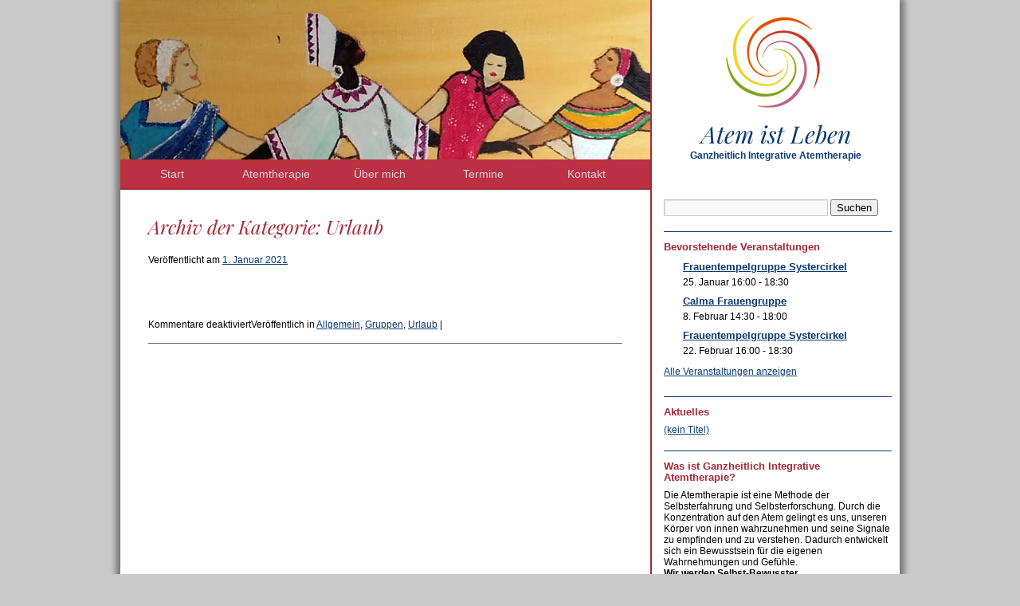

--- FILE ---
content_type: text/html; charset=UTF-8
request_url: https://www.atemtherapie-essen.de/category/urlaub/
body_size: 6793
content:
<!DOCTYPE html>
<html lang="de">
<head>
<meta charset="UTF-8" />

<link rel="profile" href="http://gmpg.org/xfn/11" />
<link rel="stylesheet" type="text/css" media="all" href="https://www.atemtherapie-essen.de/wp-content/themes/ecolori_html5/style.css" />
<link rel="pingback" href="https://www.atemtherapie-essen.de/xmlrpc.php" />
<link rel="shortcut icon" href="https://www.atemtherapie-essen.de/wp-content/themes/ecolori_html5/images/favicon.ico" >

 
<script src="https://www.atemtherapie-essen.de/wp-content/themes/ecolori_html5/js/modernizr-1.6.min.js"></script>
 

<!-- This site is optimized with the Yoast SEO plugin v13.1 - https://yoast.com/wordpress/plugins/seo/ -->
<title>Urlaub Archives | Atemtherapie Essen - Sabine Linneweber</title>
<meta name="robots" content="max-snippet:-1, max-image-preview:large, max-video-preview:-1"/>
<link rel="canonical" href="https://www.atemtherapie-essen.de/category/urlaub/" />
<script type='application/ld+json' class='yoast-schema-graph yoast-schema-graph--main'>{"@context":"https://schema.org","@graph":[{"@type":"WebSite","@id":"https://www.atemtherapie-essen.de/#website","url":"https://www.atemtherapie-essen.de/","name":"Atemtherapie Essen - Sabine Linneweber","inLanguage":"de","description":"Atem ist Leben","potentialAction":{"@type":"SearchAction","target":"https://www.atemtherapie-essen.de/?s={search_term_string}","query-input":"required name=search_term_string"}},{"@type":"CollectionPage","@id":"https://www.atemtherapie-essen.de/category/urlaub/#webpage","url":"https://www.atemtherapie-essen.de/category/urlaub/","name":"Urlaub Archives | Atemtherapie Essen - Sabine Linneweber","isPartOf":{"@id":"https://www.atemtherapie-essen.de/#website"},"inLanguage":"de"}]}</script>
<!-- / Yoast SEO plugin. -->

<link rel='dns-prefetch' href='//www.atemtherapie-essen.de' />
<link rel='dns-prefetch' href='//s.w.org' />
<link rel="alternate" type="application/rss+xml" title="Atemtherapie Essen - Sabine Linneweber &raquo; Feed" href="https://www.atemtherapie-essen.de/feed/" />
<link rel="alternate" type="text/calendar" title="Atemtherapie Essen - Sabine Linneweber &raquo; iCal Feed" href="https://www.atemtherapie-essen.de/workshops-seminare-meditation/?ical=1" />
<link rel="alternate" type="application/rss+xml" title="Atemtherapie Essen - Sabine Linneweber &raquo; Urlaub Kategorie-Feed" href="https://www.atemtherapie-essen.de/category/urlaub/feed/" />
		<script type="text/javascript">
			window._wpemojiSettings = {"baseUrl":"https:\/\/s.w.org\/images\/core\/emoji\/12.0.0-1\/72x72\/","ext":".png","svgUrl":"https:\/\/s.w.org\/images\/core\/emoji\/12.0.0-1\/svg\/","svgExt":".svg","source":{"concatemoji":"https:\/\/www.atemtherapie-essen.de\/wp-includes\/js\/wp-emoji-release.min.js?ver=5.3.20"}};
			!function(e,a,t){var n,r,o,i=a.createElement("canvas"),p=i.getContext&&i.getContext("2d");function s(e,t){var a=String.fromCharCode;p.clearRect(0,0,i.width,i.height),p.fillText(a.apply(this,e),0,0);e=i.toDataURL();return p.clearRect(0,0,i.width,i.height),p.fillText(a.apply(this,t),0,0),e===i.toDataURL()}function c(e){var t=a.createElement("script");t.src=e,t.defer=t.type="text/javascript",a.getElementsByTagName("head")[0].appendChild(t)}for(o=Array("flag","emoji"),t.supports={everything:!0,everythingExceptFlag:!0},r=0;r<o.length;r++)t.supports[o[r]]=function(e){if(!p||!p.fillText)return!1;switch(p.textBaseline="top",p.font="600 32px Arial",e){case"flag":return s([127987,65039,8205,9895,65039],[127987,65039,8203,9895,65039])?!1:!s([55356,56826,55356,56819],[55356,56826,8203,55356,56819])&&!s([55356,57332,56128,56423,56128,56418,56128,56421,56128,56430,56128,56423,56128,56447],[55356,57332,8203,56128,56423,8203,56128,56418,8203,56128,56421,8203,56128,56430,8203,56128,56423,8203,56128,56447]);case"emoji":return!s([55357,56424,55356,57342,8205,55358,56605,8205,55357,56424,55356,57340],[55357,56424,55356,57342,8203,55358,56605,8203,55357,56424,55356,57340])}return!1}(o[r]),t.supports.everything=t.supports.everything&&t.supports[o[r]],"flag"!==o[r]&&(t.supports.everythingExceptFlag=t.supports.everythingExceptFlag&&t.supports[o[r]]);t.supports.everythingExceptFlag=t.supports.everythingExceptFlag&&!t.supports.flag,t.DOMReady=!1,t.readyCallback=function(){t.DOMReady=!0},t.supports.everything||(n=function(){t.readyCallback()},a.addEventListener?(a.addEventListener("DOMContentLoaded",n,!1),e.addEventListener("load",n,!1)):(e.attachEvent("onload",n),a.attachEvent("onreadystatechange",function(){"complete"===a.readyState&&t.readyCallback()})),(n=t.source||{}).concatemoji?c(n.concatemoji):n.wpemoji&&n.twemoji&&(c(n.twemoji),c(n.wpemoji)))}(window,document,window._wpemojiSettings);
		</script>
		<style type="text/css">
img.wp-smiley,
img.emoji {
	display: inline !important;
	border: none !important;
	box-shadow: none !important;
	height: 1em !important;
	width: 1em !important;
	margin: 0 .07em !important;
	vertical-align: -0.1em !important;
	background: none !important;
	padding: 0 !important;
}
</style>
	<link rel='stylesheet' id='tribe-common-skeleton-style-css'  href='https://www.atemtherapie-essen.de/wp-content/plugins/the-events-calendar/common/src/resources/css/common-skeleton.min.css?ver=4.11.2' type='text/css' media='all' />
<link rel='stylesheet' id='tribe-tooltip-css'  href='https://www.atemtherapie-essen.de/wp-content/plugins/the-events-calendar/common/src/resources/css/tooltip.min.css?ver=4.11.2' type='text/css' media='all' />
<link rel='stylesheet' id='wp-block-library-css'  href='https://www.atemtherapie-essen.de/wp-includes/css/dist/block-library/style.min.css?ver=5.3.20' type='text/css' media='all' />
<link rel='https://api.w.org/' href='https://www.atemtherapie-essen.de/wp-json/' />
<link rel="EditURI" type="application/rsd+xml" title="RSD" href="https://www.atemtherapie-essen.de/xmlrpc.php?rsd" />
<link rel="wlwmanifest" type="application/wlwmanifest+xml" href="https://www.atemtherapie-essen.de/wp-includes/wlwmanifest.xml" /> 
<meta name="generator" content="WordPress 5.3.20" />
<style type="text/css" id="custom_fonts">@font-face {
   font-family: OpenSans-VariableFont_wdth,wght;
   src: url(https://www.atemtherapie-essen.de/wp-content/uploads/custom_fonts/OpenSans-VariableFont_wdth,wght.ttf);
   font-weight: normal;
}@font-face {
   font-family: Raleway-Italic-VariableFont_wght;
   src: url(https://www.atemtherapie-essen.de/wp-content/uploads/custom_fonts/Raleway-Italic-VariableFont_wght.ttf);
   font-weight: normal;
}@font-face {
   font-family: PlayfairDisplay-Italic-VariableFont_wght;
   src: url(https://www.atemtherapie-essen.de/wp-content/uploads/custom_fonts/PlayfairDisplay-Italic-VariableFont_wght.ttf);
   font-weight: normal;
}</style><meta name="tec-api-version" content="v1"><meta name="tec-api-origin" content="https://www.atemtherapie-essen.de"><link rel="https://theeventscalendar.com/" href="https://www.atemtherapie-essen.de/wp-json/tribe/events/v1/" /><style type="text/css" id="custom-background-css">
body.custom-background { background-image: url("https://www.atemtherapie-essen.de/wp-content/uploads/2012/05/bg2-atemtherapie.jpg"); background-position: left top; background-size: auto; background-repeat: repeat-x; background-attachment: scroll; }
</style>
			<style type="text/css" id="wp-custom-css">
			body{
	
font-family: 'Open sans', sans-serif;
font-size:12px;
	background-color:#c9c9c9;
}
h1 {
	font-size: 24px;
font-family: PlayfairDisplay-Italic-VariableFont_wght;
font-weight:400;
}

body.custom-background { 
background-image: url("https://www.atemtherapie-essen.de/wp-content/uploads/2022/03/bg.png"); 
background-position: left top; 
background-size: auto; 
background-repeat: repeat-x; 
background-attachment: scroll; }

.bg-menu-zwei
{
	background-color: #bb3042;
	
}		</style>
		</head>
 
<body class="archive category category-urlaub category-9 custom-background tribe-no-js">

<div id="e-container">
 
    <header> 
        <div id="e-header">
							<img src="https://www.atemtherapie-essen.de/wp-content/uploads/2022/03/atemtherapie-essen-termine.png" width="665" height="200" alt="Ganzheitlich Integrative Atemtherapie Essen- Atem ist Leben" id="header_img" />
						<div id="logo-block">
				<a href="https://www.atemtherapie-essen.de/" title="Atemtherapie Essen &#8211; Sabine Linneweber" rel="home"><img src="https://www.atemtherapie-essen.de/wp-content/uploads/2022/03/logo-atemtherapie-essen-sabine-linneweber.png
" alt="Atemtherapie Essen &#8211; Sabine Linneweber, Atem ist Leben" width="124" height="124" border="0" id="logo" /></a>
				<h1>Atem ist Leben</h1>
				<h2>Ganzheitlich Integrative Atemtherapie</h2>
				<!-- <a href="https://www.atemtherapie-essen.de/" title="Atemtherapie Essen &#8211; Sabine Linneweber" rel="home">Atemtherapie Essen &#8211; Sabine Linneweber</a> -->
			</div>
        </div>
 
                <nav class="menu-navi-container"><ul id="menu-navi" class="menu"><li id="menu-item-120" class="menu-item menu-item-type-post_type menu-item-object-page menu-item-home menu-item-120"><a title="Atem ist Leben" href="https://www.atemtherapie-essen.de/">Start</a></li>
<li id="menu-item-38" class="menu-item menu-item-type-post_type menu-item-object-page menu-item-38"><a title="Ganzheitlich Integrative Atemtherapie Essen" href="https://www.atemtherapie-essen.de/ganzheitlich-integrative-atemtherapie-essen/">Atemtherapie</a></li>
<li id="menu-item-35" class="menu-item menu-item-type-post_type menu-item-object-page menu-item-35"><a title="Atemtherapeutin Sabine Linneweber" href="https://www.atemtherapie-essen.de/atemtherapeutin-sabine-linneweber/">Über mich</a></li>
<li id="menu-item-67" class="menu-item menu-item-type-custom menu-item-object-custom menu-item-has-children menu-item-67"><a title="Workshops, Seminare &#038; Meditation" href="https://www.atemtherapie-essen.de/workshops-seminare-meditation/">Termine</a>
<ul class="sub-menu">
	<li id="menu-item-798" class="bg-menu-zwei menu-item menu-item-type-post_type menu-item-object-page menu-item-798"><a href="https://www.atemtherapie-essen.de/achtsamkeit-und-meditation/">Achtsamkeit und Meditation</a></li>
	<li id="menu-item-68" class="bg-menu-zwei menu-item menu-item-type-post_type menu-item-object-page current_page_parent menu-item-68"><a href="https://www.atemtherapie-essen.de/aktuelles/">Aktuelles</a></li>
</ul>
</li>
<li id="menu-item-36" class="menu-item menu-item-type-post_type menu-item-object-page menu-item-has-children menu-item-36"><a title="Kontakt und Impressum" href="https://www.atemtherapie-essen.de/kontakt/">Kontakt</a>
<ul class="sub-menu">
	<li id="menu-item-74" class="bg-menu-zwei menu-item menu-item-type-post_type menu-item-object-page menu-item-74"><a title="Kontaktanfrage" href="https://www.atemtherapie-essen.de/kontakt/anfrage/">Anfrage</a></li>
	<li id="menu-item-663" class="bg-menu-zwei menu-item menu-item-type-post_type menu-item-object-page menu-item-663"><a href="https://www.atemtherapie-essen.de/datenschutzerklaerung/">Datenschutz</a></li>
</ul>
</li>
</ul></nav>    </header>
	
	<div id="e-content">
		<div id="e-main">
				<h1>Archiv der Kategorie: Urlaub</h1>
				 
 
 
 
 
         
        <article id="post-316" class="post-316 post type-post status-publish format-standard has-post-thumbnail hentry category-allgemein category-gruppen category-urlaub">
         
			<header>
                <h2><a href="https://www.atemtherapie-essen.de/urlaubsseminar-2023/" title="Permalink zu " rel="bookmark"></a></h2>
 
                Ver&ouml;ffentlicht am <a href="https://www.atemtherapie-essen.de/urlaubsseminar-2023/" title="14:28" rel="bookmark"><time datetime="2021-01-01" pubdate>1. Januar 2021</time></a>            </header>
 
                    <p>&nbsp;  </p>
         
            <footer>
 
                                        Veröffentlich in <a href="https://www.atemtherapie-essen.de/category/allgemein/" rel="category tag">Allgemein</a>, <a href="https://www.atemtherapie-essen.de/category/gruppen/" rel="category tag">Gruppen</a>, <a href="https://www.atemtherapie-essen.de/category/urlaub/" rel="category tag">Urlaub</a> |
                                                <span>Kommentare deaktiviert<span class="screen-reader-text"> für </span></span>                                 
            </footer>
		</article>
 
             
     
 


</div><!-- <div id="main"> -->

	<aside>
		<ul>

<li><form role="search" method="get" id="searchform" class="searchform" action="https://www.atemtherapie-essen.de/">
				<div>
					<label class="screen-reader-text" for="s">Suche nach:</label>
					<input type="text" value="" name="s" id="s" />
					<input type="submit" id="searchsubmit" value="Suchen" />
				</div>
			</form></li><li><h3>Bevorstehende Veranstaltungen</h3>
	<ol class="tribe-list-widget">
					<li class="tribe-events-list-widget-events type-tribe_events post-1297 tribe-clearfix tribe-events-category-achtsamkeit tribe-events-category-atem tribe-events-category-frauen tribe-events-category-frauenkreis tribe-events-category-gruppen tribe-events-category-meditation tribe-events-category-tempelgruppe tribe-events-category-weiblichkeit tribe-events-category-workshop">
				
								<!-- Event Title -->
				<h4 class="tribe-event-title">
					<a href="https://www.atemtherapie-essen.de/workshop/frauenkreis-frauentempel-2-2-2-2-2-2-2-2-2-2-2-2-2-2-2-2-3-2-2-2-2-2-2-2-2-2-2-3/" rel="bookmark">Frauentempelgruppe Systercirkel</a>
				</h4>

								<!-- Event Time -->

				
				<div class="tribe-event-duration">
					<span class="tribe-event-date-start">25. Januar 16:00</span> - <span class="tribe-event-time">18:30</span>				</div>

							</li>
					<li class="tribe-events-list-widget-events type-tribe_events post-1332 tribe-clearfix tribe-events-category-achtsamkeit tribe-events-category-frauen tribe-events-category-gruppen tribe-events-category-meditation tribe-events-category-workshop">
				
								<!-- Event Title -->
				<h4 class="tribe-event-title">
					<a href="https://www.atemtherapie-essen.de/workshop/calma-17-2-2-2-2-2-2-3-3-2-3-2-2-2-3-3-2-2-2-2-2-2/" rel="bookmark">Calma Frauengruppe</a>
				</h4>

								<!-- Event Time -->

				
				<div class="tribe-event-duration">
					<span class="tribe-event-date-start">8. Februar 14:30</span> - <span class="tribe-event-time">18:00</span>				</div>

							</li>
					<li class="tribe-events-list-widget-events type-tribe_events post-1317 tribe-clearfix tribe-events-category-achtsamkeit tribe-events-category-atem tribe-events-category-frauen tribe-events-category-frauenkreis tribe-events-category-gruppen tribe-events-category-meditation tribe-events-category-tempelgruppe tribe-events-category-weiblichkeit tribe-events-category-workshop">
				
								<!-- Event Title -->
				<h4 class="tribe-event-title">
					<a href="https://www.atemtherapie-essen.de/workshop/frauenkreis-frauentempel-2-2-2-2-2-2-2-2-2-2-2-2-2-2-2-2-3-2-2-2-2-2-2-2-2-2-2-3-2/" rel="bookmark">Frauentempelgruppe Systercirkel</a>
				</h4>

								<!-- Event Time -->

				
				<div class="tribe-event-duration">
					<span class="tribe-event-date-start">22. Februar 16:00</span> - <span class="tribe-event-time">18:30</span>				</div>

							</li>
			</ol><!-- .tribe-list-widget -->

	<p class="tribe-events-widget-link">
		<a href="https://www.atemtherapie-essen.de/workshops-seminare-meditation/" rel="bookmark">Alle Veranstaltungen anzeigen</a>
	</p>

</li><script type="application/ld+json">
[{"@context":"http://schema.org","@type":"Event","name":"Frauentempelgruppe Systercirkel","description":"&lt;p&gt;Im Frauentempel...\u00a0 kommen wir in Verbindung, mit dem was wirklich ist. Im Kreis brauchen wir keine Rollenbilder bedienen, d\u00fcrfen sein, wie wir sind. Im Kreis kannst du ganz bei dir selbst und im Moment ankommen und tiefe Entspannung und Heilung finden. Wir begegnen uns jenseits unserer &quot;Geschichten&quot;, d\u00fcrfen unsere sch\u00fctzenden Masken fallen lassen. Wir Frauen [&hellip;]&lt;/p&gt;\\n","url":"https://www.atemtherapie-essen.de/workshop/frauenkreis-frauentempel-2-2-2-2-2-2-2-2-2-2-2-2-2-2-2-2-3-2-2-2-2-2-2-2-2-2-2-3/","startDate":"2026-01-25T16:00:00+01:00","endDate":"2026-01-25T18:30:00+01:00","performer":"Organization"},{"@context":"http://schema.org","@type":"Event","name":"Calma Frauengruppe","description":"&lt;p&gt;Atemgruppe f\u00fcr Frauen Calma, ist meine erste Frauengruppe. Wir trafen uns zum ersten Mal 2007 und sind bis heute in fast der Gr\u00fcndungsformation zusammen. Wir atmen, meditieren, tanzen und gehen in tiefe Verbindung. Wenn du Teil einer festen, verbindlichen Frauengruppe werden m\u00f6chtest, melde dich gerne bei mir. &nbsp; &nbsp; &nbsp;&lt;/p&gt;\\n","image":"https://www.atemtherapie-essen.de/wp-content/uploads/2013/01/atemtherapie-essen-gruppe-calma-1-e1486824692573.jpg","url":"https://www.atemtherapie-essen.de/workshop/calma-17-2-2-2-2-2-2-3-3-2-3-2-2-2-3-3-2-2-2-2-2-2/","startDate":"2026-02-08T14:30:00+00:00","endDate":"2026-02-08T18:00:00+00:00","performer":"Organization"},{"@context":"http://schema.org","@type":"Event","name":"Frauentempelgruppe Systercirkel","description":"&lt;p&gt;Im Frauentempel...\u00a0 kommen wir in Verbindung, mit dem was wirklich ist. Im Kreis brauchen wir keine Rollenbilder bedienen, d\u00fcrfen sein, wie wir sind. Im Kreis kannst du ganz bei dir selbst und im Moment ankommen und tiefe Entspannung und Heilung finden. Wir begegnen uns jenseits unserer &quot;Geschichten&quot;, d\u00fcrfen unsere sch\u00fctzenden Masken fallen lassen. Wir Frauen [&hellip;]&lt;/p&gt;\\n","url":"https://www.atemtherapie-essen.de/workshop/frauenkreis-frauentempel-2-2-2-2-2-2-2-2-2-2-2-2-2-2-2-2-3-2-2-2-2-2-2-2-2-2-2-3-2/","startDate":"2026-02-22T16:00:00+01:00","endDate":"2026-02-22T18:30:00+01:00","performer":"Organization"}]
</script>		<li>		<h3>Aktuelles</h3>		<ul>
											<li>
					<a href="https://www.atemtherapie-essen.de/urlaubsseminar-2023/">(kein Titel)</a>
									</li>
					</ul>
		</li><li><h3>Was ist Ganzheitlich Integrative Atemtherapie?</h3>			<div class="textwidget">Die Atemtherapie ist eine Methode der Selbsterfahrung und Selbsterforschung. Durch die Konzentration auf den Atem gelingt es uns, unseren Körper von innen wahrzunehmen und seine Signale zu empfinden und zu verstehen. Dadurch entwickelt sich ein Bewusstsein für die eigenen Wahrnehmungen und Gefühle. 
<br/>
<strong>Wir werden Selbst-Bewusster.</strong>
<br/><br/>
<a href="https://www.atemtherapie-essen.de/ganzheitlich-integrative-atemtherapie-essen/" title="Mehr über Ganzheitlich Integrative Atemtherapie">Weiter lesen →</a></div>
		</li>		</ul>

	
	</aside><div style="clear:both;"></div>
	<footer>
		

		<ul>
			<li><div class="textwidget custom-html-widget"><a href="/kontakt/#impressum">Impressum</a> • <a href="/datenschutzerklaerung/">Datenschutz</a> • © Atemtherapie Essen •<strong> Sabine Linneweber</strong> • Lerchenstraße 45 • 45134 Essen •Telefon 0201 796758 • <a href="mailto:info@atemtherapie-essen.de">info@atemtherapie-essen.de</a></div></li>		</ul>



	</footer>

</div> <!-- e-content -->
</div> <!-- e-container -->	

		<script>
		( function ( body ) {
			'use strict';
			body.className = body.className.replace( /\btribe-no-js\b/, 'tribe-js' );
		} )( document.body );
		</script>
		<script> /* <![CDATA[ */var tribe_l10n_datatables = {"aria":{"sort_ascending":": aktivieren, um Spalte aufsteigend zu sortieren","sort_descending":": aktivieren, um Spalte absteigend zu sortieren"},"length_menu":"_MENU_ Eintr\u00e4ge anzeigen","empty_table":"Keine Daten verf\u00fcgbar in der Tabelle","info":"Zeige von _START_ bis _END_ von ingesamt _TOTAL_ Eintr\u00e4gen","info_empty":"Zeige 0 bis 0 von 0 Eintr\u00e4gen","info_filtered":"(gefiltert von _MAX_ Gesamt Eintr\u00e4gen)","zero_records":"Keine Zeilen gefunden","search":"Suche:","all_selected_text":"Alle Objekte auf dieser Seite wurden selektiert","select_all_link":"Alle Seiten selektieren","clear_selection":"Selektierung aufheben","pagination":{"all":"Alle","next":"N\u00e4chste","previous":"Vorherige"},"select":{"rows":{"0":"","_":": Ausgew\u00e4hlte %d Zeilen","1":": Ausgew\u00e4hlte 1 Zeile"}},"datepicker":{"dayNames":["Sonntag","Montag","Dienstag","Mittwoch","Donnerstag","Freitag","Samstag"],"dayNamesShort":["So.","Mo.","Di.","Mi.","Do.","Fr.","Sa."],"dayNamesMin":["S","M","D","M","D","F","S"],"monthNames":["Januar","Februar","M\u00e4rz","April","Mai","Juni","Juli","August","September","Oktober","November","Dezember"],"monthNamesShort":["Januar","Februar","M\u00e4rz","April","Mai","Juni","Juli","August","September","Oktober","November","Dezember"],"monthNamesMin":["Jan.","Feb.","M\u00e4rz","Apr.","Mai","Juni","Juli","Aug.","Sep.","Okt.","Nov.","Dez."],"nextText":"Weiter","prevText":"Zur\u00fcck","currentText":"Heute","closeText":"Erledigt","today":"Heute","clear":"Klar"}};/* ]]> */ </script><link rel='stylesheet' id='tribe-events-custom-jquery-styles-css'  href='https://www.atemtherapie-essen.de/wp-content/plugins/the-events-calendar/vendor/jquery/smoothness/jquery-ui-1.8.23.custom.css?ver=5.0.2' type='text/css' media='all' />
<link rel='stylesheet' id='tribe-events-bootstrap-datepicker-css-css'  href='https://www.atemtherapie-essen.de/wp-content/plugins/the-events-calendar/vendor/bootstrap-datepicker/css/bootstrap-datepicker.standalone.min.css?ver=5.0.2' type='text/css' media='all' />
<link rel='stylesheet' id='tribe-events-calendar-style-css'  href='https://www.atemtherapie-essen.de/wp-content/plugins/the-events-calendar/src/resources/css/tribe-events-theme.min.css?ver=5.0.2' type='text/css' media='all' />
<script type='text/javascript' src='https://www.atemtherapie-essen.de/wp-includes/js/wp-embed.min.js?ver=5.3.20'></script>
</body>
</html>

--- FILE ---
content_type: text/css
request_url: https://www.atemtherapie-essen.de/wp-content/themes/ecolori_html5/style.css
body_size: 12308
content:
/*
Theme Name: ecolori HTML5
Theme URI: http://e-colori.com
Description: An HTML5 version of <a href="http://elliotjaystocks.com/starkers/">Starkers</a> by <a href="http://elliotjaystocks.com/">Elliot Jay Stocks</a> and modified by <a href="http://e-colori.com">e-colori</a> which is based on Twenty Ten.
Version: 1.0
Author: Tobias Fritz
Author URI: http://e-colori.com
Tags: e-colori, starkers, html5, naked, clean, basic
*/

@import "css/reset.css";
@import "css/layout.css";

/*** body ***/
body {
	font-family: Verdana, Arial, Helvetica, sans-serif;
	font-size: 80%;
}
@font-face {
    font-family: 'AlluraRegular';
    src: url('css/fonts/Allura-Regular-webfont.eot');
    src: url('css/fonts/Allura-Regular-webfont.eot?#iefix') format('embedded-opentype'),
         url('css/fonts/Allura-Regular-webfont.woff') format('woff'),
         url('css/fonts/Allura-Regular-webfont.ttf') format('truetype'),
         url('css/fonts/Allura-Regular-webfont.svg#AlluraRegular') format('svg');
    font-weight: normal;
    font-style: normal;
}
@import url("http://fonts.googleapis.com/css?family=Allura");
@import url("http://fonts.googleapis.com/css?family=Great+Vibes");

h1, h2, h3, h4, h5, h6, strong { font-weight:bold } /* This helps to identify headings at the initial build stage, so I thought it'd be useful to have it */
.alert { background:red; color:white } /* 'alert' has a basic style, since it's useful to have it standing out for testing purposes.

/*** standards ***/
p {
	margin: 0px;
	padding: 0px 0px 0.4em;
}
em {
font-style: italic;
}
ul {
	list-style: circle;
	margin: 0 2em 18px 1.5em;
	position:relative; 
	left: 2em;
}
ol {
	list-style-type:decimal;
	margin: 0 0 18px 1.5em;
	position:relative; 
	left:2em;
}
ol li, ul li {
	margin: 0px 0px;
}
hr {
	color: #5693c3;
}
input[type="text"], textarea {
    background: none repeat scroll 0 0 #F9F9F9;
    border: 1px solid #CCCCCC;
    box-shadow: 1px 1px 1px rgba(0, 0, 0, 0.1) inset;
    padding: 2px;
}
code {
    font-family: Monaco,Consolas,"Andale Mono","DejaVu Sans Mono",monospace;
}
table {
padding: 1em;
}
table td {
padding: 2px 4px 2px 4px;
}
th {
font-weight: bold;
}
.th_top {
border-bottom: 1px solid #666666;
color: #666666;
}

.format-standard footer {
border-bottom: 1px solid #666666;
margin: 2em 0px 3em 0px;
width: auto;
}
.nav_top {
display: none;
}
article header h2 {
font-size: 130%;
}

/*** container ***/
div#e-container {
	margin: auto;
	width: 978px;
	background-color:#FFFFFF;
	-moz-box-shadow: 0px 4px 7px 6px rgba(0, 0, 0, 0.4);
	-webkit-box-shadow: 0px 4px 7px 6px rgba(0, 0, 0, 0.4);
	box-shadow: 0px 4px 7px 6px rgba(0, 0, 0, 0.4);  /** offset left | offset top | blur | spread distance **/
}
/****************************************e-content / e-main / aside STYLES******************************************/
div#e-content {
padding: 0px 10px 0px 20px;
height: 100%;
background: #FFFFFF;
text-align: left;
margin-top: -20px;
}
div#e-main {
float: left; 
width: 595px;
margin: 30px -310px 0px 15px;
}
aside {
clear:right;
float: right;
overflow: hidden;
width: 296px;
border-left: 2px solid #a42a3a;
padding-left: 15px;
background-color: #ffffff;
margin-right: -10px;
}
aside ul {
    list-style: none outside none;
    margin-left: 0;
	margin-right: 10px;
	position:relative; 
	left:0em;
	
}
aside ul ol {
    list-style: none;
	margin: 0 0 1em 0em;
}
aside h3 {
	margin-top: 1.5em;
	font-size: 105%;
	padding-top: 1em;
	border-top: 1px #0c3a73 solid;
}

/*** header #e-header  ***/
#e-header {
width: 978px;
height: 200px;
margin: auto;
background-color: #feffdf;
margin-bottom: 0px;
}
#e-header img {
float: left;
}
#e-header a:hover img{
border:0px;
}
#e-header h1{
margin-top: 148px;
text-align: center;
margin-bottom: 0px;
font-size: 30px;
color: #0c3a73;
}
#e-header h2, #e-header h2 a:link, #e-header h2 a:visited{
text-align: center;
font-size: 100%;
margin-top: 0px;
color: #a42a3a;
}

#e-main header {
margin-bottom: 2em;

}

div#logo-block {
clear:right;
float: right;
overflow: hidden;
width: 311px;
height: 238px;
border-left: 2px solid #a42a3a;
background-color: #ffffff;
margin-right: 0px;
}

div#logo-block #logo {
	margin-top: 15px;
	margin-left: 90px;
}


/*** navigation  ***/


nav {
	width: 665px;
	height: auto; /** 29px **/
	font-weight: normal;
	background-color: #bb3042;
	color: #000000;
	font-size: 14px;
	border-bottom: 2px solid #a42a3a;
	margin: 0px 0px 20px 0px;
  	display:block; 
	padding-left: 0px;
}
#e-main nav {
	width: 600px;
	font-size: 12px;
	line-height: 14px;
	background-color: #FFFFFF;
}
nav ul{ 
	height: 36px;
	margin: auto;
	padding: 0px 0px 0px 0px;
	position:relative; 
	left:0em;
}
nav ul li{ 
	list-style: none;
	float: left;
	line-height: 36px;
	padding: 0px 0px;
	margin: 0px 0px;
	position: relative;
} 

nav a:link, nav a:visited, nav a:active, .menu a:link, .menu a:visited{
	text-decoration: none;
	text-align:center;
	color: #d6d6d6 !important;
  	display:block; 
	min-width: 120px;
	padding: 0px 5px;
	/**border: 1px solid #deeefe; **/
}
/**
nav .children a:link {
	text-align:left;
}
**/
nav a:hover, .menu a:hover .menu a:active{
	text-decoration: none;
	color: #FFFFFF !important;
	background: #a42a3a;
	/**border: 1px solid #535967; **/
}
nav .current_page_item a:link, nav .current_page_item a:visited,  .menu .current_page_item a:link, .menu .current_page_item a:visited{
	color: #FFFFFF !important;
}

nav ul ul {
	background-color: #bb3042;
	display: none;
	position: absolute;
	top: 36px;
	left: 0;
	float: left;
	width:130px;
	z-index: 99999;
	border-top: 2px solid #a42a3a;
}
nav ul ul li {
	width: auto;
}
nav ul ul ul {
	left: 100%;
	top: 0;
}
nav ul ul a {
	height: 28px;
	width:auto;
	padding: 0px 5px;
	height: auto;
}
nav li:hover > a, nav ul ul :hover > a {
	color: #FFFFFF !important;
}
nav ul li:hover > ul {
	display: block;
}

/****************************************foot STYLES******************************************/
footer {
	width: auto;
	height: 30px;
	margin: 10px 20px 0px 0px;
	clear:both;
}
footer .textwidget {
	font-size: 11px;
	text-align: right;
	height: 18px;
	color: #000000;
 	padding-top: 5px;
	border-top: 2px solid #a42a3a;
	background-color: #FFFFFF;
	margin: 0px -10px 0px -20px;
}
footer ul{
	list-style: none;
	left:0px;
	margin:0px;
	padding:0px;
}

footer .textwidget a:link {
	text-decoration: underline;
}
footer .textwidget a:hover {
	cursor: pointer;
	text-decoration: underline;
}
footer span {
float: left;
text-align: left;
}
footer img {
float: left;
margin: -3px 3px 0px 7px;
}




/*** images ***/
.img-abstand
{
padding-top:20px !important;
	}

img .aligncenter, .alignleft, .alignright {  
border: 1px #ffffff solid; 
padding: 0px;
margin: 0px 10px 5px 10px;
}
.alignleft {  
margin-left: 0px
}
.alignright {  
margin-right: 0px
}

a:hover img{
border: 1px #a42a3a solid; 
}

/****************************************HEADline definition ******************************************/

h1 {
	font-size: 30px;
	/**font-family: AlluraRegular, Verdana, Arial;**/
	font-family: AlluraRegular, Allura, Great Vibes, sans-serif, Verdana, Arial, Helvetica; /**  **/
	color: #a42a3a;
	font-weight: normal;
	margin: 0px;
	padding: 0px;
	margin-bottom: 10px;
}
	
h1 a:link, h1 a:visited{
	text-decoration: none;
	color: #a42a3a;
}
h1 a:hover, h1 a:active{
	text-decoration: underline;
	color: #a42a3a;
}

h2 {
	font-size: 115%;
	color: #0c3a73 !important;
	font-weight: bold;
	margin: 0px;
	padding: 0px;
	margin-top: 1.2em;
	margin-bottom: 0.8em;
}
h2 a:link, h2 a:visited{
	text-decoration: none;
	color: #0c3a73 !important;
}
h2 a:hover, h2 a:active{
	text-decoration: underline !important;
	color: #093061 !important;
}


h3 {
	font-size: 110%;
	color: #a42a3a;
	font-weight: bold;
	margin: 0px;
	padding: 0px;
	margin-top: 1em;
	margin-bottom: 0.6em;
}

h4 {
	font-size: 105%;
	color: #093061;
	font-weight: bold;
	margin: 0.8em 0px 0.4em 0px;
	padding: 0px;
}
h5 {
	font-size: 18px;
	color: #FF6600;
	font-weight: normal;
	margin: 0px;
	padding: 0px;
	margin-top: 0.2em;
	margin-bottom: 0.6em;
}
h6 {
	font-size: 30px;
	color: #000000;
	font-weight: 200;
	margin: 0px;
	padding: 0px;
}

/****************************************LINK definition ******************************************/
a:link {
	text-decoration: underline;
	color: #0c3a73 !important;
}

a:active {
	color: #7b2c84;
	text-decoration: underline;
}

a:visited {
	color: #333333;
	text-decoration: underline;
}

a:focus {
	color: #a42a3a;
	text-decoration: none;
}

a:hover {
	color: #a42a3a;
	cursor: pointer;
	text-decoration: underline;
}

.no_underline a:link {
	text-decoration: none;
}

.no_underline a:active {
	text-decoration: none;
}

.no_underline a:visited {
	text-decoration: none;
}

.no_underline a:hover {
	cursor: pointer;
	text-decoration: underline;
}

/*** mailchimp ***/
fieldset {
	padding: 5px;
	background-color: #E6EFF0;
}
#mc_signup_form { 
	-moz-box-shadow: 2px 2px 2px 0px rgba(0, 0, 0, 0.4);
	-webkit-box-shadow: 2px 2px 2px 0px rgba(0, 0, 0, 0.4);
	box-shadow: 2px 2px 2px 0px rgba(0, 0, 0, 0.4);  /** offset left | offset top | blur | spread distance **/
	background-color: #E6EFF0;
	}
#mc_signup label {
	display: block;
	float: left;
	width: 75px;
	text-align: right;
	margin: 1px 5px 1px 0px;
	line-height: 20px;
}
#mc_signup input[type="submit"] {
	cursor: pointer;
	font-size: 14px;	
	margin: 5px -120px 5px 0px;
	padding: 0px 6px;
	width: 85px;
}
#mc_signup input {
margin: 1px 0px;
width: 205px;
}
.mc_signup_submit {
    text-align: left;
	margin-left: 79px;
}

.mce_inline_error {
	font-size: 90%;
	font-weight: normal;
	color: #ff0000;
}
#mc_subheader {
    color: #333333;
    font-size: 100%;
    font-weight: bold;
    margin: 0.2em 0 0.6em;
    padding: 0;
}
#mc-indicates-required {
	font-size: 80%;
	display: none;
}

/*** wp-ecommerce ***/
.shoppingcart th {
font-weight: bold;
border-bottom: 1px solid #999999;

}
.product-name {
width: 100px;

}

/*** classes ***/
article .depth-2 {
margin-left: 3em;
}
.form-allowed-tags {
display: none;
}

blockquote {
    color: #0c3a73;
    font-style: italic;
    margin: 10px 0;
    padding: 15px 15px 0;
}
.comment-form-comment {
margin-top: 10px;
}
.comment-form{
width: 98%;
}
.comment-form-comment textarea{
width: 98%;
}
#respond label {
display: block;
float: left;
width: 110px;
text-align: right;
margin-right: 0.5em;
}

#respond label[for=subscribe-reloaded]{
width: 98% !important;
text-align: left;
margin-bottom: 1em;
}
.comment-form-comment label{
color:#666666;
font-weight: bold;
text-align: left !important;
}
#respond #url {
margin-left: 0.7em;
}
#subscribe-reloaded {
}
article .comment-reply-link {
display: block;
width: auto;
margin-bottom: 1.5em;
padding: 2px;
background-color: #F2F7F7;
border-bottom:#5693C3 1px solid;
}

.screen-reader-text {
    left: -9000px;
    position: absolute;
}
.post-edit-link {
display: block;
width: 80px;
height: 30px;
color:#FFFFFF;
background-color: #666666;
text-decoration: none;
position: relative;
top: 0px;
left: -20px;
text-align: center;
padding-top: 15px;
border: 1px solid #FFFFFF;
box-shadow: 0px 4px 4px 2px rgba(0, 0, 0, 0.4);  /** offset left | offset top | blur | spread distance **/
}
a:hover.post-edit-link{
background-color: #333333;
margin: 1px 0px 0px 1px;
box-shadow: 0px 2px 2px 1px rgba(0, 0, 0, 0.4);  /** offset left | offset top | blur | spread distance **/
}
.wp-caption-text {
font-size: 80%;
padding: 0px;
}
small {
font-size: 80%;
}
.fright {
float: right;
margin-left: 1em;
}
.fleft {
float: left;
}


/*** ids ***/
div#respond {
margin: 20px 0px; 
border-top: 1px solid #666666;
}
#reply-title {
font-size: 120%;
color:#666666;
font-weight: bold;
margin-top: 10px;
}
#s {
width: 200px;
}
#searchform {
margin-top: 1em; 
}

#si_contact_message1 {
width: 580px;
}

/*** EVENTS  ***/

.tribe_events .attachment-post-thumbnail {
    float: right !important;
    margin-left: 1em !important;
    margin-bottom: 0.5em !important;	
}
#tribe-events-event-meta .column {
    width: 46% !important;
}
.tribe-events-thumb{
}
.tribe-events-event-entry {
    width:65% !important;
}
.events-archive .hentry {
    padding: 0px !important;
}
#tribe-events-content {
    padding: 0px!important;
}
.events-archive .tribe-events-event-entry p, .venue-events .tribe-events-event-entry p {
    line-height: normal !important;
    font-size: 14px !important;
}
a.gmap {
color:#FFFFFF !important;
}
[itemprop="addressCountry"] {
display:none;
}